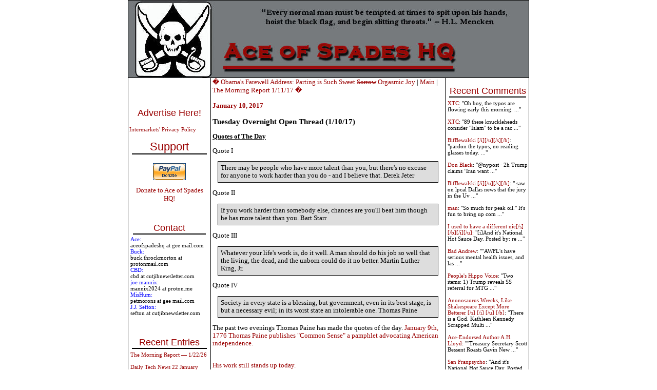

--- FILE ---
content_type: text/html; charset=UTF-8
request_url: http://ace.mu.nu/archives/367813.php
body_size: 15366
content:
<!DOCTYPE html PUBLIC "-//W3C//DTD XHTML 1.0 Transitional//EN" "http://www.w3.org/TR/xhtml1/DTD/xhtml1-transitional.dtd">

<html xmlns="http://www.w3.org/1999/xhtml">
<head>
<meta http-equiv="Content-Type" content="text/html; charset=iso-8859-1" />
<meta name="generator" content="http://www.movabletype.org/" />

<title>Ace of Spades HQ</title>

<script type="text/javascript"> 
<!-- 
function ReloadTextDiv() 
{ 
var NewText = document.getElementById("DynamicText").value; 
NewText = NewText.replace(/\n/g, '<br />'); 
var DivElement = document.getElementById("TextDisplay"); 
DivElement.innerHTML = NewText; 
} 
//--> 
</script>


<script language="javascript">
<!--
function ahrefThis() {
strSelection = document.selection.createRange().text
if (strSelection == "") document.text.text.focus()
strHref = prompt("Enter the URL of the site you to link:","http://")
if (strHref == null) return;
document.selection.createRange().text = "<a href=\"" + strHref + "\" target=\"_blank\" class=\"text\">" + strSelection + "</a>"
return;
}
function boldThis(from) {
strSelection = document.selection.createRange().text
if (strSelection == "") {
document.text.text.focus()
if (from == 2) document.text.text.select()
strSelection = document.selection.createRange().text
document.selection.createRange().text = strSelection + "<b></b>"
}
else document.selection.createRange().text = "<b>" + strSelection + "</b>"
return;
}
function clipThis(from) {
strSelection = document.selection.createRange().text;
document.text.text.focus();
var dummy = document.text.text.value;
document.text.text.value = "";
if (dummy) {
document.selection.createRange().text = dummy + "\n\n<i>" + strSelection + "</i>";
}
else {
document.selection.createRange().text = "<i>" + strSelection + "</i>";
}
return;
}
function italicThis(from) {
strSelection = document.selection.createRange().text
if (strSelection == "") {
document.text.text.focus()
if (from == 2) document.text.text.select()
strSelection = document.selection.createRange().text
document.selection.createRange().text = strSelection + "<i></i>"
}
else document.selection.createRange().text = "<i>" + strSelection + "</i>"
return;
}
//-->
</script>


<script language="javascript">
function showMore(varA1, varB1){
var123 = ('varXYZ' + (varA1));
varABC = ('varP' + (varA1));
if( document.getElementById ) {
if( document.getElementById(var123).style.display ) {
if( varB1 != 0 ) {
document.getElementById(var123).style.display = "block";
document.getElementById(varABC).style.display = "none";
} else { document.getElementById(var123).style.display = "none"; 
document.getElementById(varABC).style.display = "block"; }
} else { location.href = varB1;
return true; }
} else { location.href = varB1;
return true; }
}

function showMoreComments(varA12, varB12){
var1232 = ('varXYZ2' + (varA12));
varABC2 = ('varP2' + (varA12));
if( document.getElementById ) {
if( document.getElementById(var1232).style.display ) {
if( varB12 != 0 ) {
document.getElementById(var1232).style.display = "block";
document.getElementById(varABC2).style.display = "none";
} else { document.getElementById(var1232).style.display = "none"; 
document.getElementById(varABC2).style.display = "block"; }
} else { location.href = varB12;
return true; }
} else { location.href = varB12;
return true; }
}
</script>

<link rel="stylesheet" href="https://www.ace.mu.nu/styles-3.css" type="text/css" />

<link rel="alternate" type="application/atom+xml" title="Atom" href="https://ace.mu.nu/atom.xml" />
<link rel="alternate" type="application/rss+xml" title="RSS 1.0" href="https://ace.mu.nu/index.rdf" />
<link rel="alternate" type="application/rss+xml" title="RSS 2.0" href="https://ace.mu.nu/index.xml" />
<link rel="EditURI" type="application/rsd+xml" title="RSD" href="https://ace.mu.nu/rsd.xml" />



<script language="javascript" type="text/javascript">
function OpenComments (c) {
    window.open(c,
                    'comments',
                    'width=625,height=480,scrollbars=yes,status=yes');
}

function OpenTrackback (c) {
    window.open(c,
                    'trackback',
                    'width=400,height=480,scrollbars=yes,status=yes');
}
</script>

<!-- START TPD HEAD CODE -->
<script async src="https://cdn.tpdads.com/configs/ace.mu.js"></script>
<!-- END TPD HEAD CODE -->

<!-- TPD - MGID - Header Tag -->
<script src="https://jsc.mgid.com/site/952387.js" async></script>

</head>

<body class="three-column-index-individual-archive-template">
<table border="1" bordercolor="#000000" bordercolorlight="#000000" bordercolordark="#000000" width="780px" style="border-collapse: collapse; bordercolor: #000000" align="center" cellspacing="0px" cellpadding="0px"><tr><td colspan="3">
<div id="banner">
<a href="https://ace.mu.nu/" accesskey="1"><img alt="Ace of Spades HQ" src="https://ace.mu.nu/archives/spade and skull Banner2.jpg" width="750" height="150" border="0" /></a>

</div>
</div>
</td></tr>



<tr><td width="160px" valign="top"> <div id="sidecontent" style="width:160px !important;">
<div class="side">
<br>
<center>
<!-- JavaScript Tag  // Placement: Ace_of_Spades_Home_Top-Left_160x600 (1131538) 
<div id="1131538" align="center" style="width:160px;padding:0px;margin:0px;overflow:visible;text-align:center">
<script type="text/javascript">loadIMK("AceOfSpades","1131538","160x600","0","24","conservative");</script></div>-->
<!-- End of JavaScript Tag -->

</center>
<br>
<br>
<div class="advertise">
<a href="http://www.intermarkets.net/advertisers/mediaKit/Portfolio/aceOfSpades.html" target="_blank">Advertise Here!</a>
</div>
<br><a href="http://www.intermarkets.net/legal/index.html">Intermarkets' Privacy Policy</a></br>

<div class="sidetitle"><big>Support</big></div>
<div class="side">
<br>

<center>
<form action="https://www.paypal.com/cgi-bin/webscr" method="post">
<input type="hidden" name="cmd" value="_s-xclick">
<input type="image" src="https://www.paypal.com/en_US/i/btn/x-click-but04.gif" border="0" name="submit" alt="Make payments with PayPal � it�s fast, free, and secure!">
<input type="hidden" name="encrypted" value="-----BEGIN PKCS7-----
MIIHHgYJKoZIhvcNAQcEoIIHDzCCBwsCAQExggEwMIIBLAIBADCBlDCBjjELMAkG
A1UEBhMCVVMxCzAJBgNVBAgTAkNBMRYwFAYDVQQHEw1Nb3VudGFpbiBWaWV3MRQw
EgYDVQQKEwtQYXlQYWwgSW5jLjETMBEGA1UECxQKbGl2ZV9jZXJ0czERMA8GA1UE
AxQIbGl2ZV9hcGkxHDAaBgkqhkiG9w0BCQEWDXJlQHBheXBhbC5jb20CAQAwDQYJ
KoZIhvcNAQEBBQAEgYAcOw6x0HiqEJM6bYuAOrIzg2sC3Sw2IHq/K3HMbPW+wRxy
+5+b3FRDl47vLijWc+m3UyY+0LqN814JqxKFpqG4zpQ3hgiH86FtHagFh1OKhKUW
/M0bf3a8mSHuFEZGBpW/eioX7WW5wp3lpYuFR3HANxjokXEZTCHD7zvR+0Eo5DEL
MAkGBSsOAwIaBQAwgZsGCSqGSIb3DQEHATAUBggqhkiG9w0DBwQI8aRlu6Vr62qA
eHY4S24hCEWm7SaieX1Ok0enR82WeS56jruC3BSOQ+X9MQVlWXVzQrErfZLNn15h
LvB/gS8KnJupYOYGcX1YN6jaKlCeiUkFe3YramnV0xTqQmTU/lUC9cGnPicXJ+Vh
3iIzVxBRNGCbNVNG3P99oynRpQVt/tl7NKCCA4cwggODMIIC7KADAgECAgEAMA0G
CSqGSIb3DQEBBQUAMIGOMQswCQYDVQQGEwJVUzELMAkGA1UECBMCQ0ExFjAUBgNV
BAcTDU1vdW50YWluIFZpZXcxFDASBgNVBAoTC1BheVBhbCBJbmMuMRMwEQYDVQQL
FApsaXZlX2NlcnRzMREwDwYDVQQDFAhsaXZlX2FwaTEcMBoGCSqGSIb3DQEJARYN
cmVAcGF5cGFsLmNvbTAeFw0wNDAyMTMxMDEzMTVaFw0zNTAyMTMxMDEzMTVaMIGO
MQswCQYDVQQGEwJVUzELMAkGA1UECBMCQ0ExFjAUBgNVBAcTDU1vdW50YWluIFZp
ZXcxFDASBgNVBAoTC1BheVBhbCBJbmMuMRMwEQYDVQQLFApsaXZlX2NlcnRzMREw
DwYDVQQDFAhsaXZlX2FwaTEcMBoGCSqGSIb3DQEJARYNcmVAcGF5cGFsLmNvbTCB
nzANBgkqhkiG9w0BAQEFAAOBjQAwgYkCgYEAwUdO3fxEzEtcnI7ZKZL412XvZPug
oni7i7D7prCe0AtaHTc97CYgm7NsAtJyxNLixmhLV8pyIEaiHXWAh8fPKW+R017+
EmXrr9EaquPmsVvTywAAE1PMNOKqo2kl4Gxiz9zZqIajOm1fZGWcGS0f5JQ2kBqN
bvbg2/Za+GJ/qwUCAwEAAaOB7jCB6zAdBgNVHQ4EFgQUlp98u8ZvF71ZP1LXChvs
ENZklGswgbsGA1UdIwSBszCBsIAUlp98u8ZvF71ZP1LXChvsENZklGuhgZSkgZEw
gY4xCzAJBgNVBAYTAlVTMQswCQYDVQQIEwJDQTEWMBQGA1UEBxMNTW91bnRhaW4g
VmlldzEUMBIGA1UEChMLUGF5UGFsIEluYy4xEzARBgNVBAsUCmxpdmVfY2VydHMx
ETAPBgNVBAMUCGxpdmVfYXBpMRwwGgYJKoZIhvcNAQkBFg1yZUBwYXlwYWwuY29t
ggEAMAwGA1UdEwQFMAMBAf8wDQYJKoZIhvcNAQEFBQADgYEAgV86VpqAWuXvX6Or
o4qJ1tYVIT5DgWpE692Ag422H7yRIr/9j/iKG4Thia/Oflx4TdL+IFJBAyPK9v6z
ZNZtBgPBynXb048hsP16l2vi0k5Q2JKiPDsEfBhGI+HnxLXEaUWAcVfCsQFvd2A1
sxRr67ip5y2wwBelUecP3AjJ+YcxggGaMIIBlgIBATCBlDCBjjELMAkGA1UEBhMC
VVMxCzAJBgNVBAgTAkNBMRYwFAYDVQQHEw1Nb3VudGFpbiBWaWV3MRQwEgYDVQQK
EwtQYXlQYWwgSW5jLjETMBEGA1UECxQKbGl2ZV9jZXJ0czERMA8GA1UEAxQIbGl2
ZV9hcGkxHDAaBgkqhkiG9w0BCQEWDXJlQHBheXBhbC5jb20CAQAwCQYFKw4DAhoF
AKBdMBgGCSqGSIb3DQEJAzELBgkqhkiG9w0BBwEwHAYJKoZIhvcNAQkFMQ8XDTA0
MDQyNzIwMjI0NlowIwYJKoZIhvcNAQkEMRYEFDYuh1MByP4PVbDo02BC6lLOaCtd
MA0GCSqGSIb3DQEBAQUABIGApXobzPh/Yg7JgsqPdHdh6/27W7A09n4hkbiulhNO
3npxGh4M3d/IvmhqAm36fjf/llFyO4SfjHnNIGj8QHQeS/OuINXM9IWTl8QQyvWv
CK0+YVRxuklUQXz2So7W3i8rBThVksAgpjmIK8XfpSe8i+EM7jhPQIw1m+QGQpSl
NJQ=
-----END PKCS7-----
">
</form></a>
<br>
<a href="http://ace.mu.nu/archives/051853.php"><big>Donate to Ace of Spades HQ!</big></a></center><br>
<br>
<div class="sidetitle">Contact</div>
<font color="blue">Ace:</font><br>aceofspadeshq at gee mail.com <br>

<font color="blue">Buck:</font><br>buck.throckmorton at protonmail.com<br>

<font color="blue">CBD:<br></font> cbd at cutjibnewsletter.com <br>

<font color="blue">joe mannix:<br></font> mannix2024 at proton.me<br>

<font color="blue">MisHum:<br></font> petmorons at gee mail.com<br>

<font color="blue">J.J. Sefton:<br></font> sefton at cutjibnewsletter.com<br>
</div>
<br>
<br>
<div class="sidetitle">Recent Entries</div>
<div class="side">

<a href="http://ace.mu.nu/archives/418218.php">The Morning Report &#8212; 1/22/26</a><br>
<br>
<a href="http://ace.mu.nu/archives/418217.php">Daily Tech News 22 January 2206</a><br>
<br>
<a href="http://ace.mu.nu/archives/418180.php">Wednesday Overnight Open Thread - January 21, 2026 [TRex]</a><br>
<br>
<a href="http://ace.mu.nu/archives/418192.php">Mid-Week Cafe</a><br>
<br>
<a href="http://ace.mu.nu/archives/418205.php">Quick Hits</a><br>
<br>
<a href="http://ace.mu.nu/archives/418207.php">Trump Objects to Queer Starmer's Giveway of Critical Chagos Islands</a><br>
<br>
<a href="http://ace.mu.nu/archives/418208.php">CNN Sissy Accuses Trump of Being "Provably" Part of "Global Sex Trafficking Ring," and Liberal Host Wants to Let the Defamation Stand With No Pushback</a><br>
<br>
<a href="http://ace.mu.nu/archives/418206.php">Justice D E-I Cites "Black Codes" Which Stripped Post-Civil-War Blacks of Right to Bear Arms As Good Law In Order to Justify Endless Gun Control</a><br>
<br>
<a href="http://ace.mu.nu/archives/418204.php">Slick Bitch Gavin Newsom Has His Davos Speech Cancelled; Whines That Trump Did It<br>Scott Bessent Cooks Gavin Newsom As Communist Patrick Bateman</a><br>
<br>
<a href="http://ace.mu.nu/archives/418203.php">Bill and Hillary Clinton: We Won't Testify, But If One Single Congessman Comes to NY, Bill Alone Will Sit For Some Questions, as Long as There Is No Recording and No Transcript</a><br>
<br>

</div>

<div class="sidetitle">Absent Friends<br></div>
<div class="side">
Jay Guevara 2025<br>
<a href="https://www.kimdutoit.com/2025/07/08/the-layabout-sailor/">Jim Sunk New Dawn 2025</a><br>
Jewells45 2025 <br>
<a href="https://acecomments.mu.nu/?post=408488">Bandersnatch 2024</a><br>
GnuBreed 2024 <br>
Captain Hate 2023<br>
moon_over_vermont 2023<br>
westminsterdogshow 2023<br>
Ann Wilson(Empire1) 2022<br>
<a href="https://acecomments.mu.nu/?post=400137">Dave In Texas 2022</a><br>
Jesse in D.C. 2022<br>
<a href="http://acecomments.mu.nu/?post=397453">OregonMuse 2022</a><br>
redc1c4 2021<br>
<a href="https://acecomments.mu.nu/?post=397032">Tami 2021</a><br><br>
Chavez the Hugo 2020<br>
Ibguy 2020<br>
Rickl 2019<br>
Joffen 2014

</div>

<div class="sidetitle">AoSHQ Writers Group<br></div>
<div class="side">
A site for members of the Horde to post their stories seeking beta readers, editing help, brainstorming, and story ideas. Also to share links to potential publishing outlets, writing help sites, and videos posting tips to get published.
Contact <font color="blue">OrangeEnt</font> for info:<br>maildrop62 at proton dot me

</div>


<div class="sidetitle">Cutting The Cord And Email Security<br></div>
<div class="side">
<a href="http://acecomments.mu.nu/?post=391252">Cutting The Cord<br>[Joe Mannix (not a cop)]</a><br><br></div>

<div>
<a href="http://acecomments.mu.nu/?post=369635">Cutting The Cord: It's Easier Than You Think [Blaster]</a><br><br>
</div>
<div>
<a href="http://acecomments.mu.nu/?post=391796">Private Email and Secure Signatures [Hogmartin]<a/>

</div>

<div class="sidetitle">Moron Meet-Ups<br></div>
<div class="side">
<font color="black"
 <br><br>
<b>TBD</b>
</div>


</div>

</div>

<br /><br /><br /><br /><br /><br /><br /><br /><br /><br /><br /><br /><br /><br /><br /><br /><br /><br /><br /><br />

</div> <br />


</td><td valign="top">







<div class="blog">
<a href="http://ace.mu.nu/archives/367828.php">� Obama's Farewell Address: Parting is Such Sweet <s>Sorrow</s> Orgasmic Joy</a> | 
<a href="https://ace.mu.nu/">Main</a>
| <a href="http://ace.mu.nu/archives/367836.php">The Morning Report 1/11/17 �</a>
<div class="date">January 10, 2017</div>

<a name="367813"></a>
<h3>Tuesday Overnight Open Thread (1/10/17)</h3>  
<p><b><u>Quotes of The Day</b></u></p>

<p>Quote I<br />
<blockquote>There may be people who have more talent than you, but there's no excuse for anyone to work harder than you do - and I believe that. Derek Jeter</blockquote></p>

<p>Quote II<br />
<blockquote> If you work harder than somebody else, chances are you'll beat him though he has more talent than you. Bart Starr</blockquote></p>

<p>Quote III<br />
<blockquote>Whatever your life's work is, do it well. A man should do his job so well that the living, the dead, and the unborn could do it no better. Martin Luther King, Jr.</blockquote></p>

<p>Quote IV<br />
<blockquote> Society in every state is a blessing, but government, even in its best stage, is but a necessary evil; in its worst state an intolerable one. Thomas Paine </blockquote></p>

<p>The past two evenings Thomas Paine has made the quotes of the day. <a href="http://www.history.com/this-day-in-history/thomas-paine-publishes-common-sense"> January 9th, 1776 Thomas Paine publishes "Common Sense" a pamphlet advocating American independence.</a></p>

<p><br />
<a href="http://pinkmonkey.com/dl/library1/sense.pdf">His work still stands up today. </a> <br />
<blockquote>Society in every state is a blessing, but government even in its best<br />
state is but a necessary evil in its worst state an intolerable one; for<br />
when we suffer, or are exposed to the same miseries by a<br />
government, which we might expect in a country without<br />
government, our calamities is heightened by reflecting that we<br />
furnish the means by which we suffer! Government, like dress, is<br />
the badge of lost innocence; the palaces of kings are built on the<br />
ruins of the bowers of paradise. For were the impulses of<br />
conscience clear, uniform, and irresistibly obeyed, man would<br />
need no other lawgiver; but that not being the case, he finds it<br />
necessary to surrender up a part of his property to furnish means<br />
for the protection of the rest; and this he is induced to do by the<br />
same prudence which in every other case advises him out of two<br />
evils to choose the least. Wherefore, security being the true design<br />
and end of government, it unanswerably follows that whatever<br />
form thereof appears most likely to ensure it to us, with the least<br />
expense and greatest benefit, is preferable to all others.</blockquote></p><br />
<p>Oh no, <a href="https://qz.com/881586/usda-finds-avian-influenza-bird-flu-strain-that-killed-us-egg-hen-population-in-2015/">The Avian Flu is back.</a> <br />
<blockquote>The US poultry industry is on high alert after the US Department of Agriculture on Jan. 9 announced a dangerous strain of H5N2 avian influenza was discovered on a duck in Fergus County, Montana.<br />
Word about that particular strain of bird flu is enough to trigger nightmares for many American egg farmers, who suffered more than $1 billion in losses over six months after the virus spread from migratory birds and into their flocks in 2015, killing more than 48 million hens in 223 separate outbreaks across the country. During that period, egg prices surged by as much as 31%.</blockquote></p>

<p><br />
"There's a sucker born every minute". Tired of being single? Have some disposable cash? Would you like the rest of society to laugh at you and think you're a dumb shit? <a href="http://www.intellectualtakeout.org/blog/cant-find-man-now-you-can-marry-yourself">Go ahead and marry yourself.</a> The age of Self-Centeredness. <br />
<blockquote>&#8220;A website called I Married Me is offering a DIY marriage kit for singles who want to commit to&#8230;themselves.</p>

<p>For $50, you get a sterling silver ring, instructions, vows, and 24 affirmation cards to remind you of your vows over time. If you cough up $230, you get a 14-karat gold ring to put on yourself.</p>

<p>&#8220;A roadmap to positivity, our I Married Me kit has all you need to create your own ceremony, including a self-wedding ring, vows and daily affirmation cards. A self-wedding is a symbolic ceremony&#8211;about reconnecting and staying connected with you. Wear the ring to remind you every day to love yourself.&#8221;</blockquote></p>

<p><br />
A Frenchman returns home for Christmas. <a href=" http://www.returnofkings.com/111916/4-ways-immigration-changed-my-native-community"> His 4 observations of immigration and how his community changed.</a> Of course, all change is not good. <br />
<blockquote>I observed noticeable demographic and physical changes in the city where I studied (third tier city), due to recent pro-migrant stance of the government adding to the earlier problems caused by post-colonisation immigration, between my arrival (mid 2000s) to the present year.</p>

<p>I strolled around for a few days taking mental notes and will share now my observations, to confirm what most of us already know and what the skeptics still refuse to acknowledge. Simply put: We are being replaced. It is affecting us all and it is very real.</blockquote></p>

<p><br />
What are some of the biggest problems with Congress? Lust? Gluttony? Greed? Sloth? Wrath? Envy? Pride? None of these according to a recent NPR piece. <a href="http://www.npr.org/2017/01/03/508037656/non-religious-americans-remain-far-underrepresented-in-congress">Non-religious Americans remain far underrepresented in Congress.</a>  <br />
<blockquote>One in five Americans is religiously unaffiliated. Yet just one of 535 members of the new Congress is.</p>

<p>That's what the latest data from the Pew Research Center show on the opening day of the 115th Congress. The nation's top legislative body remains far more male and white than the rest of the U.S. population as well, but religion is one of the more invisible areas where legislators in Washington simply aren't representative of the people they represent.</blockquote></p>

<p><a href="http://constitution.com/no-lack-atheists-politics-just-abundance-religious-poseurs/">There are plenty of godless heathens in politics.</a> </p>

<p><br />
<center><img alt="artists.png" src="http://ace.mu.nu/archives/artists.png" width="450" height="307" border="0" /></center></p>

<p>The ONT staff came across this map. <a href="http://www.vividmaps.com/2017/01/best-selling-music-artists-in-each-us.html">best selling music artists in each state.</a> Seems to me that Paul Revere and The Raiders in Idaho, is, ah, shall we say bullshit? They aren't even in the <a href="http://www.businessinsider.com/best-selling-music-artists-of-all-time-2016-9/#1-the-beatles--178-million-units-50">Top 50 all time best selling artists.</a> </p>

<p><center>The ONT Musical Interlude</center></p>

<p><center><iframe width="425" height="239" src="https://www.youtube.com/embed/FDyL3CoynfQ?rel=0" frameborder="0" allowfullscreen></iframe></center></p>

<p><br />
<center><iframe width="425" height="239" src="https://www.youtube.com/embed/WAXHIqStsoo?rel=0" frameborder="0" allowfullscreen></iframe></center></p>

<p><br />
Celebrating his 72nd birthday today is Rod Stewart. </p>

<p></p>

<p>A year ago today we lost David Bowie.</p>

<p><center><iframe width="425" height="239" src="https://www.youtube.com/embed/bsYp9q3QNaQ?rel=0" frameborder="0" allowfullscreen></iframe></center></p>

<p><br />
<center><iframe width="425" height="239" src="https://www.youtube.com/embed/OyVjdQXNs9s?rel=0" frameborder="0" allowfullscreen></iframe></center></p>

<p><br />
Hope you enjoyed the 2-For Tuesday musical selections. </p>

<p><br />
<center>*****</center></p>

<p><br />
Supposedly the Fort Lauderdale shooter was on "radar". <a href="http://www.city-journal.org/html/road-fort-lauderdale-14930.html">The problem is no one is keeping an eye on the radar.</a> <br />
<blockquote> <br />
It&#8217;s not yet known why the FBI concluded that Santiago wasn&#8217;t dangerous. He was clearly a delusional man. His relatives said that he had not been himself since 2010, when he returned from a nine-month deployment in Iraq. He&#8217;d been discharged last August by the Alaska National Guard for unspecific &#8220;unsatisfactory performance.&#8221; Whatever the FBI&#8217;s reasoning, Santiago&#8217;s name was never added to any law-enforcement watch or to the federal &#8220;no fly&#8221; list. Nor were local police able to charge him with a crime, despite having been called to his apartment on at least four occasions on complaints relating to domestic abuses of his older girlfriend, believed to have been the mother of his child.</blockquote> </p>

<p>Climate change. Global warming. Ice age. So is climate change new? Or has it happened before in history? <a href="http://www.treehugger.com/clean-technology/computer-model-shows-how-ancient-people-responded-climate-change.html">According to Washington State University ancient people faced climate change.</a> Was it their air conditioning or their V8 Chevrolet Suburban?<br />
<blockquote> What we fail to remember sometimes though is that human beings have dealt with climate change before. Ancient civilizations had to cope with extreme weather, drought and other environmental challenges. What can we learn from the way they lived to help us in the future?</p>

<p>Researchers at Washington State University have built computer models to allow us to look at how ancient humans responded to climate change -- where they were successful and where they failed.</blockquote> </p>

<p><br />
As we get closer to January 20th, the end of the Obama nightmare, report cards are being issued on his 8 years of blunder. <a href="http://www.militarytimes.com/articles/obama-legacy-military">The Military weighs in on TFG's legacy.</a> <br />
<blockquote>More than half of troops surveyed in the latest Military Times/Institute for Veterans and Military Families poll said they have an unfavorable opinion of Obama and his two-terms leading the military. About 36 percent said they approve of his job as commander in chief. </blockquote></p>

<p><br />
Driving a car is not a constitutional right. The right to bear arms is. Why is your state's drivers license valid here in my state but your CCW is not? <a href="http://hotair.com/archives/2017/01/09/one-license-for-all-congress-takes-up-national-reciprocity-bill-on-concealed-carry/">Congress introduced a bill requiring national reciprocity among states that allow CCW.</a> </p>

<p>The ONT's take? It's about damn time. </p>

<p><br />
Revenge? Love triangle? Plot for future Hollywood movie? <a href="http://www.ocregister.com/articles/diaz-740628-hadley-rape.html">A weird story from California involving Craiglist, sex fantasies and police.</a> Aren't you glad you lead a boring life? h/t Redc1c4<br />
<blockquote>In July, an Ontario woman was accused of responding to &#8220;rape fantasy&#8221; ads on Craigslist &#8211; pretending to be her ex-fianc&#233;&#8217;s wife and directing strangers to show up at the other woman&#8217;s home.</p>

<p>The Ontario woman was arrested and jailed. But on Monday the tale took a bizarre twist.</p>

<p>The wife has been charged with kidnapping, false imprisonment and perjury for allegedly framing the Ontario woman in a complex scheme for reasons that remain unclear, according to authorities.</blockquote></p>

<p></p>

<p>The War on <s>kitty litter </s> Drugs. <a href="https://crimewatchdaily.com/2017/01/09/man-arrested-after-deputies-mistake-kitty-litter-for-meth/">Genius Award Winner.</a> </p>

<p><br />
If you want to help yourself, help somebody else.&#8217;&#8221;<a href="http://www.goodnewsnetwork.org/senior-knits-10k-socks-homeless-using-super-machine/">Tonight's Feel Good Story of The Day.</a> </p>

<p><br />
Tonight's ONT has been brought to you by Work Place Reminders.</p>

<p><center><img alt="work reminders.jpg" src="http://ace.mu.nu/archives/work reminders.jpg" width="450" height="254" border="0" /></center></p>

<p><br />
Posted with permission by AceCorp, LLC. The white zone is for loading and unloading only. </p>

<div class="posted"><center><a href="http://digg.com/submit?phase=2&url=http://ace.mu.nu/archives/367813.php&title=Tuesday Overnight Open Thread (1/10/17)&bodytext=Quotes of The Day Quote I There may be people who have more talent than you, but there's no excuse for anyone to work harder than you do - and I believe that. Derek Jeter Quote II If you work...&topic=world_news"><img src='http://ace.mu.nu/images/digg-this.png' alt='digg this' border='0' /></a></center>
posted by Misanthropic Humanitarian at <a href="http://ace.mu.nu/archives/367813.php#367813">10:17 PM</a>
<br>
<br>
        | <a href="http://minx.cc/?post=367813">Access Comments</a>
	 
</div>
<br>
<br>
<center>
<!--IFRAME Tag // Tag for network 5235: Intermarkets // Website: Ace of Spades // Page: Home // Placement: Ace_of_Spades_Home_In-content_(Middle)_300x250 (1131537) // created at: Nov 4, 2009 4:49:49 PM   -->
<IFRAME WIDTH="300" HEIGHT="250" SCROLLING="No" FRAMEBORDER="0" MARGINHEIGHT="0" MARGINWIDTH="0" SRC="http://adserver.adtechus.com/adiframe/3.0/5235/1131537/0/170/ADTECH;cookie=info;target=_blank;key=key1+key2+key3+key4;grp=[group]"><script language="javascript" src="http://adserver.adtechus.com/addyn/3.0/5235/1131537/0/170/ADTECH;loc=700;cookie=info;target=_blank;key=key1+key2+key3+key4;grp=[group]"></script><noscript><a href="http://adserver.adtechus.com/adlink/3.0/5235/1131537/0/170/ADTECH;loc=300;key=key1+key2+key3+key4;grp=[group]" target="_blank"><img src="http://adserver.adtechus.com/adserv/3.0/5235/1131537/0/170/ADTECH;loc=300;key=key1+key2+key3+key4;grp=[group]" border="0" width="300" height="250"></a></noscript></IFRAME>
<IFRAME marginWidth="0" marginHeight="0" src="http://intermrkts.vo.llnwd.net/o35/u/ExtraCode/AceOfSpades/intermarkets.html" frameBorder="0" width="0" scrolling="no" height="0" allowTransparency></IFRAME> 
<!-- End of IFRAME Tag -->
</center>
<br>
<br>

<div class="blog">





<!--WEBBOT bot="HTMLMarkup" startspan ALT="Site Meter" -->
<script type="text/javascript" language="JavaScript">var site="sm3snuggly"</script>
<script type="text/javascript" language="JavaScript1.2" 

src="http://sm3.sitemeter.com/js/counter.js?site=sm3snuggly">
</script>
<noscript>
<a href="http://sm3.sitemeter.com/stats.asp?site=sm3snuggly" target="_top">
<img src="http://sm3.sitemeter.com/meter.asp?site=sm3snuggly" alt="Site Meter" border=0></a>
</noscript>
<!-- Copyright (c)2002 Site Meter -->
<!--WEBBOT bot="HTMLMarkup" Endspan -->

</td><td width="160px" valign="top"><div id="sidecontent-right">

<div class="sidetitle">Recent Comments</div>
<div class="side">
 
<a href="http://ace.mu.nu/archives/418218.php">XTC</a>: 

"Oh boy, the typos are flowing early this morning. ..." <br /> <br>  
<a href="http://ace.mu.nu/archives/418218.php">XTC</a>: 

"89 these knuckleheads consider "Islam" to be a rac ..." <br /> <br>  
<a href="http://ace.mu.nu/archives/418218.php">BifBewalski [/i][/u][/s][/b]</a>: 

"pardon the typos, no reading glasses today. ..." <br /> <br>  
<a href="http://ace.mu.nu/archives/418218.php">Don Black</a>: 

"@nypost
&#183;
2h
Trump claims &#8216;Iran want ..." <br /> <br>  
<a href="http://ace.mu.nu/archives/418218.php">BifBewalski [/i][/u][/s][/b]</a>: 

"
saw on lpcal Dallas news that the jury in the Uv ..." <br /> <br>  
<a href="http://ace.mu.nu/archives/418218.php">man</a>: 

"So much for peak oil."

It's fun to bring up com ..." <br /> <br>  
<a href="http://ace.mu.nu/archives/418218.php">I used to have a different nic[/s][/b][/i][/u]</a>: 

"[i]And it's National Hot Sauce Day.
Posted by: re ..." <br /> <br>  
<a href="http://ace.mu.nu/archives/418218.php">Bad Andrew</a>: 

""AWFL's have serious mental health issues, and las ..." <br /> <br>  
<a href="http://ace.mu.nu/archives/418218.php">People's Hippo Voice</a>: 

"Two items: 
1) Trump reveals SS referral for MTG  ..." <br /> <br>  
<a href="http://ace.mu.nu/archives/418218.php">Anonosaurus Wrecks, Like Shakespeare Except More Betterer [/s] [/i] [/u] [/b]</a>: 

"There is a God.

Kathleen Kennedy Scrapped Multi ..." <br /> <br>  
<a href="http://ace.mu.nu/archives/418218.php">Ace-Endorsed Author A.H. Lloyd</a>: 

""Treasury Secretary Scott Bessent Roasts Gavin New ..." <br /> <br>  
<a href="http://ace.mu.nu/archives/418218.php">San Franpsycho</a>: 

"And it's National Hot Sauce Day.
Posted by: redri ..." <br /> <br> 
</div>


<div class="sidetitle">Recent Entries</div>
<div class="side">

<a href="http://ace.mu.nu/archives/418218.php">The Morning Report &#8212; 1/22/26</a><br>
<a href="http://ace.mu.nu/archives/418217.php">Daily Tech News 22 January 2206</a><br>
<a href="http://ace.mu.nu/archives/418180.php">Wednesday Overnight Open Thread - January 21, 2026 [TRex]</a><br>
<a href="http://ace.mu.nu/archives/418192.php">Mid-Week Cafe</a><br>
<a href="http://ace.mu.nu/archives/418205.php">Quick Hits</a><br>
<a href="http://ace.mu.nu/archives/418207.php">Trump Objects to Queer Starmer's Giveway of Critical Chagos Islands</a><br>
<a href="http://ace.mu.nu/archives/418208.php">CNN Sissy Accuses Trump of Being "Provably" Part of "Global Sex Trafficking Ring," and Liberal Host Wants to Let the Defamation Stand With No Pushback</a><br>
<a href="http://ace.mu.nu/archives/418206.php">Justice D E-I Cites "Black Codes" Which Stripped Post-Civil-War Blacks of Right to Bear Arms As Good Law In Order to Justify Endless Gun Control</a><br>
<a href="http://ace.mu.nu/archives/418204.php">Slick Bitch Gavin Newsom Has His Davos Speech Cancelled; Whines That Trump Did It<br>Scott Bessent Cooks Gavin Newsom As Communist Patrick Bateman</a><br>
<a href="http://ace.mu.nu/archives/418203.php">Bill and Hillary Clinton: We Won't Testify, But If One Single Congessman Comes to NY, Bill Alone Will Sit For Some Questions, as Long as There Is No Recording and No Transcript</a><br>

</div>


<div class="sidetitle">Search</div>
 
<div class="side">
<form method="get" action="http://blog2.mu.nu/cgi/mt-search.cgi">
<input type="hidden" name="IncludeBlogs" value="86" />
<label for="search" accesskey="4">Search this site:</label><br />
<input id="search" name="search" size="20" /><br />
<input type="submit" value="Search" />
</form>
</div>


 
<div class="sidetitle">Polls! Polls! Polls!</div>

<div class="side">

</div>
  

<div class="sidetitle">Frequently Asked Questions</div>

 
<div class="side">
<br><a href="http://www.ace-o-spades.blogspot.com/2004_04_25_ace-o-spades_archive.html#108326197940976336">What is the Deal with the Cowbell?</a>

<br><a href="http://ace-o-spades.blogspot.com/2004_03_14_ace-o-spades_archive.html#107941578206070072">Why is the Ace of Spades called "the Death Card"?</a>

</div>


<div class="sidetitle">The (Almost) Complete Paul Anka Integrity Kick</div>


<div class="side">
<a href="http://ace-o-spades.blogspot.com/2004_03_28_ace-o-spades_archive.html#108054483116614928">Primary Document: The Audio</a>

<br><a href="http://ace-o-spades.blogspot.com/2004_03_28_ace-o-spades_archive.html#108059217618006494">Paul Anka Haiku Contest Announcement</a>

<br><a href="http://ace-o-spades.blogspot.com/2004_03_28_ace-o-spades_archive.html#108079107082475973">Integrity SAT's: Entrance Exam for Paul Anka's Band</a>

<br><a href="http://ace.mu.nu/archives/061797.php">AllahPundit's Paul Anka 45's Collection</a>

<br><a href="http://ace-o-spades.blogspot.com/2004_03_28_ace-o-spades_archive.html#108097384127965524">AnkaPundit: Paul Anka Takes Over the Site for a Weekend (Continues through to Monday's postings)</a>

<br><a href="http://ace.mu.nu/archives/028082.php">George Bush Slices Don Rumsfeld Like an F*ckin' Hammer</a>
</div>

 

<div class="sidetitle">Top Top Tens</div>

<div class="side">
<br><a href="http://ace.mu.nu/archives/032356.php">Democratic Forays into Erotica</a>

<br><a href="http://ace.mu.nu/archives/027492.php">New Shows On Gore's DNC/MTV Network</a>

<br><a href="http://ace.mu.nu/archives/027624.php">Nicknames for Potatoes, By People Who <i>Really</i> Hate Potatoes</a>

<br><a href="http://ace.mu.nu/archives/028904.php">Star Wars Euphemisms for Self-Abuse</a>

<br><a href="http://ace.mu.nu/archives/029385.php">Signs You're at an Iraqi "Wedding Party"</a>

<br><a href="http://ace.mu.nu/archives/030085.php">Signs Your Clown Has Gone Bad</a>

<br><a href="http://www.ace-o-spades.blogspot.com/2004_04_25_ace-o-spades_archive.html#108330575954842180">Signs That You, Geroge Michael, Should Probably Just Give It Up</a>

<br>

<br><a href="http://ace-o-spades.blogspot.com/2004_03_28_ace-o-spades_archive.html#108086171908826462">Signs of Hip-Hop Influence on John Kerry</a>

<br><a href="http://ace-o-spades.blogspot.com/2004_03_28_ace-o-spades_archive.html#108093132767346180">NYT Headlines Spinning Bush's Jobs Boom</a>

<br><a href="http://ace-o-spades.blogspot.com/2004_03_28_ace-o-spades_archive.html#108076648805888016">Things People Are More Likely to Say Than "Did You Hear What Al Franken Said Yesterday?"</a>

<br><a href="http://ace-o-spades.blogspot.com/2004_04_04_ace-o-spades_archive.html#108140916419873620">Signs that Paul Krugman Has Lost His Frickin' Mind</a>

<br><a href="http://ace-o-spades.blogspot.com/2004_04_11_ace-o-spades_archive.html#108178276595074659">All-Time Best NBA Players, According to Senator Robert Byrd</a>

<br><a href="http://ace-o-spades.blogspot.com/2004_04_04_ace-o-spades_archive.html#108119889184353317">Other Bad Things About the Jews, According to the Koran</a>

<br><a href="http://ace-o-spades.blogspot.com/2004_04_04_ace-o-spades_archive.html#108127799019974813">Signs That David Letterman Just Doesn't Care Anymore</a>

<br><a href="http://ace-o-spades.blogspot.com/2004_04_04_ace-o-spades_archive.html#108163497033096021">Examples of Bob Kerrey's Insufferable Racial Jackassery</a>

<br><a href="http://ace-o-spades.blogspot.com/2004_04_11_ace-o-spades_archive.html#108195992686033453">Signs Andy Rooney Is Going Senile</a>

<br><a href="http://ace-o-spades.blogspot.com/2004_03_21_ace-o-spades_archive.html#108025596326424723">Other Judgments Dick Clarke Made About Condi Rice Based on Her Appearance</a>

<br><a href="http://ace-o-spades.blogspot.com/2004_03_14_ace-o-spades_archive.html#107934156900468013">Collective Names for Groups of People</a>

<br><a href="http://ace-o-spades.blogspot.com/2004_03_14_ace-o-spades_archive.html#107972277577090941">John Kerry's Other Vietnam Super-Pets</a>

<br><a href="http://ace-o-spades.blogspot.com/2004_03_07_ace-o-spades_archive.html#107898550190417710">Cool Things About the XM8 Assault Rifle</a>

<br><a href="http://ace-o-spades.blogspot.com/2004_03_07_ace-o-spades_archive.html#107908354466637220">Media-Approved Facts About the Democrat Spy</a>

<br><a href="http://ace-o-spades.blogspot.com/2004_03_07_ace-o-spades_archive.html#107881536857701466">Changes to Make Christianity More "Inclusive"</a>

<br><a href="http://ace-o-spades.blogspot.com/2004_02_29_ace-o-spades_archive.html#107837808120438130">Secret John Kerry Senatorial Accomplishments</a>

<br><a href="http://ace-o-spades.blogspot.com/2004_02_29_ace-o-spades_archive.html#107829429419093669">John Edwards Campaign Excuses</a>

<br><a href="http://ace-o-spades.blogspot.com/2004_02_08_ace-o-spades_archive.html#107661936320998997">John Kerry Pick-Up Lines</a>

<br><a href="http://ace-o-spades.blogspot.com/2004_02_29_ace-o-spades_archive.html#107851835935019941">Changes Liberal Senator George Michell Will Make at Disney</a>

<br><a href="http://ace-o-spades.blogspot.com/2004_03_14_ace-o-spades_archive.html#107950951103240312">Torments in Dog-Hell</a>
</div>



<div class="sidetitle">Greatest Hitjobs</div>


<div class="side">
<br><a href="http://ace.mu.nu/archives/030008.php">The Ace of Spades HQ Sex-for-Money Skankathon</a>

<br><a href="http://ace-o-spades.blogspot.com/2004_01_01_ace-o-spades_archive.html#107342255738179485">A D&D Guide to the Democratic Candidates</a>

<br><a href="http://ace-o-spades.blogspot.com/2004_01_11_ace-o-spades_archive.html#107406317542873379">Margaret Cho: Just Not Funny</a>

<br><a href="http://ace-o-spades.blogspot.com/2004_01_11_ace-o-spades_archive.html#107411340030839982">More Margaret Cho Abuse</a> 

 

<br><a href="http://ace.mu.nu/archives/033066.php">Margaret Cho: Still Not Funny</a>

<br><a href="http://ace.mu.nu/archives/032890.php">Iraqi Prisoner Claims He Was Raped... By Woman</a>

<br><a href="http://ace-o-spades.blogspot.com/2004_04_11_ace-o-spades_archive.html#108188384183629698">Wonkette Announces "Morning Zoo" Format</a>

<br><a href="http://ace.mu.nu/archives/030144.php">John Kerry's "Plan" Causes Surrender of Moqtada al-Sadr's Militia</a>

<br><a href="http://ace.mu.nu/archives/028096.php">World Muslim Leaders Apologize for Nick Berg's Beheading</a>

 

<br><a href="http://ace-o-spades.blogspot.com/2004_04_18_ace-o-spades_archive.html#108264362649366527">Michael Moore Goes on Lunchtime Manhattan Death-Spree</a>

<br><a href="http://ace-o-spades.blogspot.com/2004_03_28_ace-o-spades_archive.html#108062907339630183">Milestone: Oliver Willis Posts 400th "Fake News Article" Referencing Britney Spears</a>

 

<br><a href="http://ace-o-spades.blogspot.com/2004_04_18_ace-o-spades_archive.html#108278549449918148">Liberal Economists Rue a "New Decade of Greed"</a>

 

<br><a href="http://ace-o-spades.blogspot.com/2004_04_11_ace-o-spades_archive.html#108205461275113571">Artificial Insouciance: Maureen Dowd's Word Processor Revolts Against Her Numbing Imbecility</a>

 

<br><a href="http://ace-o-spades.blogspot.com/2004_04_25_ace-o-spades_archive.html#108308901601487518">Intelligence Officials Eye Blogs for Tips</a>

 

<br><a href="http://ace.mu.nu/archives/029912.php">They Done Found Us Out, Cletus: Intrepid Internet Detective Figures Out Our Master Plan</a>

 

<br><a href="http://ace.mu.nu/archives/029260.php">Shock: Josh Marshall <i>Almost</i> Mentions Sarin Discovery in Iraq</a>

<br><a href="http://ace.mu.nu/archives/029245.php">Leather-Clad Biker Freaks Terrorize Australian Town</a>

<br><a href="http://ace.mu.nu/archives/028765.php">When Clinton Was President, Torture Was Cool</a>

<br><a href="http://ace.mu.nu/archives/031987.php">What Wonkette Means When She Explains What Tina Brown Means</a>

<br><a href="http://ace.mu.nu/archives/031805.php">Wonkette's Stand-Up Act </a>

<br><a href="http://ace.mu.nu/archives/031678.php">Wankette HQ Gay-Rumors Du Jour</a>

<br><a href="http://ace.mu.nu/archives/030912.php">Here's What's Bugging Me: Goose and Slider</a>

<br><a href="http://ace.mu.nu/archives/027077.php">My Own Micah Wright Style Confession of Dishonesty</a>

<br><a href="http://ace-o-spades.blogspot.com/2004_02_22_ace-o-spades_archive.html#107768164708205745">Outraged "Conservatives" React to the FMA</a>

<br><a href="http://ace-o-spades.blogspot.com/2004_02_15_ace-o-spades_archive.html#107735686012014673">An On-Line Impression of Dennis Miller Having Sex with a Kodiak Bear</a>

<br><a href="http://ace-o-spades.blogspot.com/2004_01_11_ace-o-spades_archive.html#107420855870880010">The Story the Rightwing Media Refuses to Report!</a>

<br><a href="http://ace-o-spades.blogspot.com/2004_02_01_ace-o-spades_archive.html#107591932075061155">Our Lunch with David "Glengarry Glen Ross" Mamet</a>

<br><a href="http://ace-o-spades.blogspot.com/2004_01_04_ace-o-spades_archive.html#107350089551905634">The House of Love: Paul Krugman</a>

<br><a href="http://ace-o-spades.blogspot.com/2004_01_25_ace-o-spades_archive.html#107527363930471115">A Michael Moore Mystery (TM)</a>

<br><a href="http://ace-o-spades.blogspot.com/2004_01_04_ace-o-spades_archive.html#107359573834872287">The Dowd-O-Matic!</a>

<br><a href="http://ace-o-spades.blogspot.com/2004_02_15_ace-o-spades_archive.html#107722289490470693">Liberal Consistency and Other Myths</a>

<br><a href="http://ace-o-spades.blogspot.com/2004_02_08_ace-o-spades_archive.html#107670463572390768">Kepler's Laws of Liberal Media Bias</a>

<br><a href="http://ace-o-spades.blogspot.com/2004_02_08_ace-o-spades_archive.html#107645884940985369">John Kerry-- The <i>Splunge!</i> Candidate</a>

<br><a href="http://ace-o-spades.blogspot.com/2004_02_01_ace-o-spades_archive.html#107602786480402207">"Divisive" Politics & "Attacks on Patriotism" (very long)</a>

<br><a href="http://ace-o-spades.blogspot.com/2003_12_28_ace-o-spades_archive.html#107281288925020811">The Donkey ("The Raven" parody)</a>

</div>

<div class="side">
<a href="https://ace.mu.nu/index.rdf">Syndicate this site (XML)</a>

<br><br>


</div>

<div class="side">
Powered by<br /><a href="http://www.movabletype.org">Movable Type 2.64</a><br />    <br>

</a>
</div>


</div>
</td></tr></table>

<br clear="all" />
<div class="scripts">
</div>